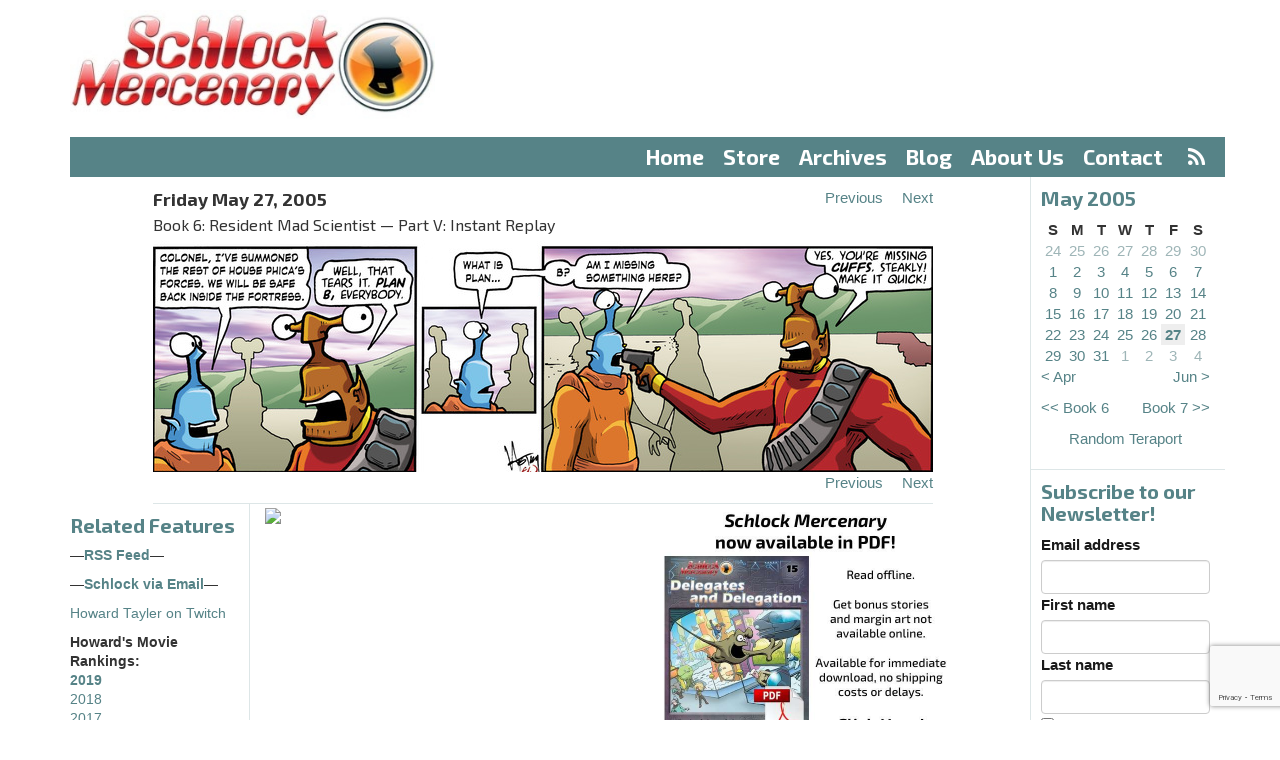

--- FILE ---
content_type: text/html;charset=utf-8
request_url: https://www.schlockmercenary.com/2005-05-27
body_size: 5626
content:
<!DOCTYPE html> <html lang="en"> <head> <title>Schlock Mercenary - Friday 27 May 2005</title> <meta name="viewport" content="width=device-width, initial-scale=1"> <link href='//fonts.googleapis.com/css?family=Exo+2:400,500,700,300' rel='stylesheet' type='text/css'> <script> let appCp = "/"; </script> <script src="/static/runtime.f28d45fa.js?k=343015a071"></script><script src="/static/js/chunk/486.db312d26.js?k=343015a071"></script><link rel="stylesheet" href="/static/486.0eeeabb3.css?k=343015a071" /><script src="/static/head.min.721bb264.js?k=343015a071"></script> <link rel="apple-touch-icon" sizes="57x57" href="/static/img/icon/apple-touch-icon-57x57.96db32e1.png"> <link rel="apple-touch-icon" sizes="60x60" href="/static/img/icon/apple-touch-icon-60x60.f3780a3c.png"> <link rel="apple-touch-icon" sizes="72x72" href="/static/img/icon/apple-touch-icon-72x72.66e45af5.png"> <link rel="apple-touch-icon" sizes="76x76" href="/static/img/icon/apple-touch-icon-76x76.0b1ddcfc.png"> <link rel="apple-touch-icon" sizes="114x114" href="/static/img/icon/apple-touch-icon-114x114.cd9954d8.png"> <link rel="apple-touch-icon" sizes="120x120" href="/static/img/icon/apple-touch-icon-120x120.697445e5.png"> <link rel="apple-touch-icon" sizes="144x144" href="/static/img/icon/apple-touch-icon-144x144.2ba3c58d.png"> <link rel="apple-touch-icon" sizes="152x152" href="/static/img/icon/apple-touch-icon-152x152.39cf9796.png"> <link rel="apple-touch-icon" sizes="180x180" href="/static/img/icon/apple-touch-icon-180x180.2535491f.png"> <link rel="icon" type="image/png" href="/static/img/icon/favicon-32x32.42978136.png" sizes="32x32"> <link rel="icon" type="image/png" href="/static/img/icon/android-chrome-192x192.650c48b0.png" sizes="192x192"> <link rel="icon" type="image/png" href="/static/img/icon/favicon-96x96.04c5e8ba.png" sizes="96x96"> <link rel="icon" type="image/png" href="/static/img/icon/favicon-16x16.2f0730e6.png" sizes="16x16"> <link rel="mask-icon" href="/static/img/icon/safari-pinned-tab.02272f6a.svg" color="#5bbad5"> <meta name="apple-mobile-web-app-title" content="Schlock"> <meta name="application-name" content="Schlock"> <meta name="msapplication-TileColor" content="#da532c"> <meta name="msapplication-TileImage" content="/static/img/icon/mstile-144x144.113268c5.png"> <meta name="theme-color" content="#ffffff"> <meta property="fb:app_id" content="595157644026541"/> <meta property="og:url" content="https://www.schlockmercenary.com/2005-05-27"/> <meta property="og:title" content="Friday 27 May 2005"/> <meta property="og:description" content="Daily strip for Friday 27 May 2005"/> <meta property="og:image" content="https://www.schlockmercenary.com/strip/1811/0/schlock20050527.jpg?v=1530096509991"/> <meta property="og:image:width" content="780"/> <meta property="og:image:height" content="232"/> <script> window.dataLayer = window.dataLayer || []; function gtag(){dataLayer.push(arguments);} gtag('consent', 'default', { 'ad_storage': 'denied', 'analytics_storage': 'denied', 'functionality_storage': 'denied', 'personalization_storage': 'denied', 'security_storage': 'denied', 'ad_user_data': 'denied', 'ad_personalization': 'denied', 'wait_for_update': 1500 }); gtag('set', 'ads_data_redaction', true); gtag('set', 'url_passthrough', true); </script> <script async type="text/javascript" src="//clickiocmp.com/t/consent_233923.js"></script> <script async type="text/javascript" src="//s.clickiocdn.com/t/233923/360_light.js"></script> <script async src="https://pagead2.googlesyndication.com/pagead/js/adsbygoogle.js?client=ca-pub-0308294173032778" crossorigin="anonymous"></script> </head> <body> <header> <div class="container"> <div class="row"> <div class="col-md-4" id="logo"> <a href="/"><img src="/static/img/logo.c9be26b2.jpg" srcset="/static/img/logo-2x.59711ea5.jpg 2x"/></a> </div> <div class="col-md-8 ad-container" id="ad-banner"> </div> <div class="col-xs-12"> <nav id="menu"> <ul> <li><a href="/">Home</a></li> <li > <a href="https://shop.schlockmercenary.com/">Store</a> </li> <li > <a href="/archives/">Archives</a> </li> <li > <a href="/blog/">Blog</a> </li> <li > <a href="/about-us/">About Us</a> </li> <li > <a href="/contact/">Contact</a> &nbsp;<a href="/rss/" class="rss"><i class="fa fa-rss" aria-hidden="true"></i></a> </li> </ul> </nav> </div> <div class="col-xs-12 visible-xs"> <nav id="menu-select"> <select class="form-control"> <option value="/">Menu</option> <option value="/" label="Home">Home</option> <option value="https://shop.schlockmercenary.com/" label="Store">Store</option> <option value="/archives/" label="Archives">Archives</option> <option value="/blog/" label="Blog">Blog</option> <option value="/about-us/" label="About Us">About Us</option> <option value="/contact/" label="Contact">Contact</option> </select> </nav> </div> </div> </div> <div class="clear"></div> </header> <div class="container"> <div class="row"> <div class="col-md-10 col-xs-12 strip-column"> <div id="strip"> <div class="strip-content"> <div class="strip-header"> <div class="strip-date"> Friday May 27, 2005 <br> <span class="strip-book">Book 6: Resident Mad Scientist &mdash; Part V: Instant Replay</span> </div> <div class="strip-navigation"> <div><a class="previous-strip" href="/2005-05-26"><span>Previous</span></a></div> <div><a class="next-strip" href="/2005-05-28"><span>Next</span></a></div> </div> <div class="clear"></div> </div> <div class="strip-images"> <div class="strip-image-wrapper" id="strip-2005-05-27"> <img src="/strip/1811/0/schlock20050527.jpg?v=1530096509991"/> </div> </div> <div class="strip-header"> <div class="strip-navigation"> <div><a class="previous-strip" href="/2005-05-26"><span>Previous</span></a></div> <div><a class="next-strip" href="/2005-05-28"><span>Next</span></a></div> </div> <div class="clear"></div> </div> <div class="border"></div> </div> <div style="height: 0px; width: 0px; opacity: 0.01;"> <img class="preload-image" width="1" height="1" src="/strip/1810/0/schlock20050526.jpg?v=1530096509990"/> <img class="preload-image" width="1" height="1" src="/strip/1812/0/schlock20050528.jpg?v=1530096509990"/> </div> <div class="clear"></div> </div> <div class="row" id="sidebar-small"></div> <div class="row offset-sidebars"> <!-- LEFT SIDEBAR --> <span id="left-sidebar-full"></span> <div class="col-md-2 col-xs-6 sidebar-left" id="left-sidebar"> <div class="sidebar related"> <h4>Related Features</h4> <ul> <li><p><strong>&mdash;<a href="http://www.schlockmercenary.com/rss/">RSS Feed</a>&mdash;</strong></p></li> <li><p><strong>&mdash;<a href="https://feedburner.google.com/fb/a/mailverify?uri=SchlockRSS&amp;amp;loc=en_US" target="_blank">Schlock via Email</a>&mdash;</strong></p></li> <li><p><a href="http://twitch.tv/howardtayler" title="Howard Tayler on Twitch">Howard Tayler on Twitch</a></p></li> <li><p><strong>Howard's Movie Rankings:</strong> <br /><strong><a href="/pages/howards-2019-movie-rankings/">2019</a></strong><br /><a href="https://www.schlockmercenary.com/pages/2018-movies/">2018</a><br /><a href="https://www.schlockmercenary.com/pages/2017-movies/">2017</a><br /><a href="https://www.schlockmercenary.com/pages/2016-movies/">2016</a></p></li> <li><p><strong><a href="http://www.ovalkwiki.com" title="Ovalkwiki">Ovalkwiki&nbsp;</a></strong>- The Official Schlock Mercenary Encyclopedia</p></li> <li><p><a href="http://howardtayler.com/">Howard Tayler's Hub</a></p></li> <li><p><strong><a href="http://www.writingexcuses.com/">Writing Excuses</a></strong> with Brandon Sanderson, Dan Wells, Mary Robinette Kowal, and Howard Tayler</p></li> <li><p><strong><a href="http://www.onecobble.com/">One Cobble at a Time</a></strong> - the official site for Sandra Tayler's writings</p></li> <li><p><strong><em><a href="/assets/img/uploads/UAHCC/UAHCC-v0.99.pdf?k=64d9cfb778">An Unofficial Anecdotal History of Challenge Coins</a></em></strong></p></li> <li><p><a href="http://howardtayler.com/upcoming-events/">Howard's Appearance Schedule</a></p></li> <li><p><a href="http://www.schlockmercenary.com/pages/community/"><em>Schlock Mercenary</em> Discussion</a></p></li> <li><p><a href="#" onclick="if(window.__lxG__consent__!==undefined){window.__lxG__consent__.showConsent();}; return false">Privacy settings</a></p></li> </ul> </div> <div class="sidebar"> <div class="support"> <a href="https://paypal.me/schlockmercenary"> <img src="/assets/sm/upload/q4/o1/6a/3o/PayPalButton-2017-12-08.jpg?k=9a82f206d9"/> </a> </div> <div class="support"> <a href="https://www.patreon.com/SchlockMercenary"> <img src="/assets/sm/upload/2z/za/w9/ik/SchlockPatreon-sm.jpg?k=dad0d62a63"/> </a> </div> </div> </div> <div class="col-md-10"> <div class="row"> <div class="col-md-6"> <div class="ad-container ad-banner"> <a target="_blank" href="https://shareasale.com/r.cfm?b=719267&amp;u=2224656&amp;m=51308&amp;urllink=&amp;afftrack="><img src="https://static.shareasale.com/image/51308/bacon.jpg" border="0" /></a> </div> </div> <div class="col-md-6"> <div class="ad-container ad-banner ad-house"> <a href="https://shop.schlockmercenary.com/collections/downloads" target="_blank"> <img src="/assets/resized/sm/upload/lp/3u/nr/yb/pdf-ad2-0-600-0-500.jpg?k=451a0b2fd3" alt="PDFs" width="300" height="250"/> </a> </div> </div> </div> <div class="col-md-12 content"> <div class="transcript"> <h3>Transcript</h3> <p><strong>PHICA</strong>: Colonel, I've summoned the rest of House Phica's forces.&nbsp; We will be safe back inside the fortress.</p> <p><strong>PRANGER</strong>: Well, that tears it.&nbsp; <strong>Plan B,</strong> everybody.</p> <p><strong>PHICA</strong>: What is plan...</p> <p><strong>PHICA</strong>: B?</p> <p>Am I missing something here?</p> <p><strong>PRANGER</strong>: Yes.&nbsp; You're missing <strong>cuffs.</strong>&nbsp; Steakly!&nbsp; Make it quick!</p> </div> </div> </div> </div> </div> <!-- RIGHT SIDEBAR --> <span id="right-sidebar-full"></span> <div class="sidebar-right col-md-2 col-xs-6" id="right-sidebar"> <div class="sidebar archive"> <h4>May 2005</h4> <table> <thead> <tr> <th>S</th> <th>M</th> <th>T</th> <th>W</th> <th>T</th> <th>F</th> <th>S</th> </tr> </thead> <tbody> <tr> <td class="out-of-month "> <a href="/2005-04-24">24</a> </td> <td class="out-of-month "> <a href="/2005-04-25">25</a> </td> <td class="out-of-month "> <a href="/2005-04-26">26</a> </td> <td class="out-of-month "> <a href="/2005-04-27">27</a> </td> <td class="out-of-month "> <a href="/2005-04-28">28</a> </td> <td class="out-of-month "> <a href="/2005-04-29">29</a> </td> <td class="out-of-month "> <a href="/2005-04-30">30</a> </td> </tr><tr> <td class=" "> <a href="/2005-05-01">1</a> </td> <td class=" "> <a href="/2005-05-02">2</a> </td> <td class=" "> <a href="/2005-05-03">3</a> </td> <td class=" "> <a href="/2005-05-04">4</a> </td> <td class=" "> <a href="/2005-05-05">5</a> </td> <td class=" "> <a href="/2005-05-06">6</a> </td> <td class=" "> <a href="/2005-05-07">7</a> </td> </tr><tr> <td class=" "> <a href="/2005-05-08">8</a> </td> <td class=" "> <a href="/2005-05-09">9</a> </td> <td class=" "> <a href="/2005-05-10">10</a> </td> <td class=" "> <a href="/2005-05-11">11</a> </td> <td class=" "> <a href="/2005-05-12">12</a> </td> <td class=" "> <a href="/2005-05-13">13</a> </td> <td class=" "> <a href="/2005-05-14">14</a> </td> </tr><tr> <td class=" "> <a href="/2005-05-15">15</a> </td> <td class=" "> <a href="/2005-05-16">16</a> </td> <td class=" "> <a href="/2005-05-17">17</a> </td> <td class=" "> <a href="/2005-05-18">18</a> </td> <td class=" "> <a href="/2005-05-19">19</a> </td> <td class=" "> <a href="/2005-05-20">20</a> </td> <td class=" "> <a href="/2005-05-21">21</a> </td> </tr><tr> <td class=" "> <a href="/2005-05-22">22</a> </td> <td class=" "> <a href="/2005-05-23">23</a> </td> <td class=" "> <a href="/2005-05-24">24</a> </td> <td class=" "> <a href="/2005-05-25">25</a> </td> <td class=" "> <a href="/2005-05-26">26</a> </td> <td class=" current-strip"> <a href="/2005-05-27">27</a> </td> <td class=" "> <a href="/2005-05-28">28</a> </td> </tr><tr> <td class=" "> <a href="/2005-05-29">29</a> </td> <td class=" "> <a href="/2005-05-30">30</a> </td> <td class=" "> <a href="/2005-05-31">31</a> </td> <td class="out-of-month "> <a href="/2005-06-01">1</a> </td> <td class="out-of-month "> <a href="/2005-06-02">2</a> </td> <td class="out-of-month "> <a href="/2005-06-03">3</a> </td> <td class="out-of-month "> <a href="/2005-06-04">4</a> </td> </tr> <tr> <td class="previous-month" colspan="3"> <a href="/2005-04-01">&lt; Apr</a> </td> <td>&nbsp;</td> <td class="next-month" colspan="3"> <a href="/2005-06-01">Jun &gt;</a> </td> </tr> </tbody> </table> <div class="book-navigation"> <div class="previous-book"> <a href="/2004-09-12">&lt;&lt;&nbsp;Book 6</a> </div> <div class="next-book"> <a href="/2005-07-24">Book 7&nbsp;&gt;&gt;</a> </div> </div> <div class="clear"></div> <div class="teraport"> <a href="/random/">Random Teraport</a> </div> </div> <div class="sidebar"> <div class="emailoctopus-form-wrapper emailoctopus-form-default null" style="font-family: Arial, Helvetica Neue, Helvetica, sans-serif; color: rgb(26, 26, 26);" > <h4 class="emailoctopus-heading"> Subscribe to our Newsletter! </h4> <p class="emailoctopus-success-message"> </p> <p class="emailoctopus-error-message"> </p> <form action="https://emailoctopus.com/lists/944e8c8e-fdb0-11ea-a3d0-06b4694bee2a/members/embedded/1.3s/add" method="post" data-message-success="Thanks for subscribing!" data-message-missing-email-address="Your email address is required." data-message-invalid-email-address="Your email address looks incorrect, please try again." data-message-bot-submission-error="This doesn't look like a human submission." data-message-consent-required="Please check the checkbox to indicate your consent." data-message-invalid-parameters-error="This form has missing or invalid fields." data-message-unknown-error="Sorry, an unknown error has occurred. Please try again later." class="emailoctopus-form" data-sitekey="6LdYsmsUAAAAAPXVTt-ovRsPIJ_IVhvYBBhGvRV6" > <div class="emailoctopus-form-row"> <label for="field_0"> Email address </label> <input id="field_0" name="field_0" type="email" placeholder required="required" class="form-control" > </div> <div class="emailoctopus-form-row"> <label for="field_1"> First name </label> <input id="field_1" name="field_1" type="text" placeholder class="form-control" > </div> <div class="emailoctopus-form-row"> <label for="field_2"> Last name </label> <input id="field_2" name="field_2" type="text" placeholder class="form-control" > </div> <div class="emailoctopus-form-row-consent"> <label for="consent" style="font-weight: normal;"> <input type="checkbox" id="consent" name="consent" > I consent to receiving your newsletter and special offers via email. </label> </div> <div aria-hidden="true" class="emailoctopus-form-row-hp" style="display: none;" > <input type="text" name="hpc4b27b6e-eb38-11e9-be00-06b4694bee2a" tabindex="-1" autocomplete="nope" class="form-control" > </div> <div class="emailoctopus-form-row-subscribe"> <input type="hidden" name="successRedirectUrl" > <button type="submit" class="btn btn-primary" > Subscribe </button> </div> </form> </div> <script src="https://emailoctopus.com/bundles/emailoctopuslist/js/1.6/form-recaptcha.js"> </script> <script src="https://emailoctopus.com/bundles/emailoctopuslist/js/1.6/form-embed.js"> </script> </div> <div class="sidebar search"> <h4>Search</h4> <form method="get" action="/search/submit/"><input type="hidden" name="__csrf" value="wtToch4Ge91oAMQT" /> <input type="text" name="q" class="form-control" value="" /> <input type="submit" value="Go"/> </form> </div> <div id="userSidebar" class="sidebar emphasised"> <template v-if="user.loggedIn"> <h4>Logged In</h4> <p> <a href="/user/">Profile</a> &bull; <a href="/user/logout.do">Logout</a> </p> <template v-if="!user.subscribed"> <p>Supporters subscribed at $2.50 or more can access new archive browsing options! Subscribe via Patreon in your <a href="/user/">profile</a>.</p> </template> <template v-else-if="user.hideAds"> <p>Change your archive browsing preferences in your profile.</p> </template> <template v-else> <p>Supporters subscribed at $2.50 or more can browse without ads and access new archive browsing options!</p> </template> </template> <template v-else> <h4>Login</h4> <form method="post" action="/user/login.do"> <input type="hidden" name="__csrf" v-model="csrf"/> <input type="hidden" name="next" value="/strip/1811/" /> <div class="form-group"> <input type="text" name="username" id="form-username" class="form-control form-control-lrg" size="20" placeholder="Email Address" value="" /> </div> <div class="form-group"> <input type="password" name="password" class="form-control form-control-lrg" id="form-password" size="20" placeholder="Password" /> </div> <div class="checkbox"> <label> <input type="checkbox" name="remember" value="true" /> Remember me </label> </div> <div class="form-group"> <button type="submit" class="btn btn-primary">Sign In</button> </div> <p> <a href="/user/register">Register</a><br/> <a href="/user/forgotten">Forgotten password</a> </p> <p>Register and link your Patreon account. Patrons supporting at $2.50 or more can access new archive browsing options!</p> </form> </template> </div> <div class="sidebar ad-container ad-tower"> </div> </div> <div class="clear"></div> </div> <div class="clear"></div> </div> <footer> <div class="container"> <div class="row"> <div class="col-md-12"> <p> All content copyright ©2000-2026&nbsp;Tayler&nbsp;Corporation &ldquo;Plotting&nbsp;to take over the world since&nbsp;1998.&rdquo; &mdash; All&nbsp;Rights&nbsp;Reserved &mdash; <a href="/pages/privacy-policy-and-terms-of-use/">Privacy&nbsp;Policy</a> &mdash; Website&nbsp;by&nbsp;<a href="http://www.plus14.com/">Plus&nbsp;14&nbsp;Ltd</a> </p> </div> </div> </div> </footer> </body> <script>var cp = "/";</script> <script src="/static/js/chunk/205.1e8e0756.js?k=343015a071"></script><script src="/static/foot.min.eb86e242.js?k=343015a071"></script> <script async> (function(i,s,o,g,r,a,m){i['GoogleAnalyticsObject']=r;i[r]=i[r]||function(){ (i[r].q=i[r].q||[]).push(arguments)},i[r].l=1*new Date();a=s.createElement(o), m=s.getElementsByTagName(o)[0];a.async=1;a.src=g;m.parentNode.insertBefore(a,m) })(window,document,'script','//www.google-analytics.com/analytics.js','ga'); ga('create', 'UA-64001656-2', 'auto'); ga('send', 'pageview', { 'dimension1': 'Not Logged In' }); </script> </html>

--- FILE ---
content_type: text/html; charset=utf-8
request_url: https://www.google.com/recaptcha/api2/anchor?ar=1&k=6LdYsmsUAAAAAPXVTt-ovRsPIJ_IVhvYBBhGvRV6&co=aHR0cHM6Ly93d3cuc2NobG9ja21lcmNlbmFyeS5jb206NDQz&hl=en&type=image&v=PoyoqOPhxBO7pBk68S4YbpHZ&theme=light&size=invisible&anchor-ms=20000&execute-ms=30000&cb=dqva2m2tk5sx
body_size: 49387
content:
<!DOCTYPE HTML><html dir="ltr" lang="en"><head><meta http-equiv="Content-Type" content="text/html; charset=UTF-8">
<meta http-equiv="X-UA-Compatible" content="IE=edge">
<title>reCAPTCHA</title>
<style type="text/css">
/* cyrillic-ext */
@font-face {
  font-family: 'Roboto';
  font-style: normal;
  font-weight: 400;
  font-stretch: 100%;
  src: url(//fonts.gstatic.com/s/roboto/v48/KFO7CnqEu92Fr1ME7kSn66aGLdTylUAMa3GUBHMdazTgWw.woff2) format('woff2');
  unicode-range: U+0460-052F, U+1C80-1C8A, U+20B4, U+2DE0-2DFF, U+A640-A69F, U+FE2E-FE2F;
}
/* cyrillic */
@font-face {
  font-family: 'Roboto';
  font-style: normal;
  font-weight: 400;
  font-stretch: 100%;
  src: url(//fonts.gstatic.com/s/roboto/v48/KFO7CnqEu92Fr1ME7kSn66aGLdTylUAMa3iUBHMdazTgWw.woff2) format('woff2');
  unicode-range: U+0301, U+0400-045F, U+0490-0491, U+04B0-04B1, U+2116;
}
/* greek-ext */
@font-face {
  font-family: 'Roboto';
  font-style: normal;
  font-weight: 400;
  font-stretch: 100%;
  src: url(//fonts.gstatic.com/s/roboto/v48/KFO7CnqEu92Fr1ME7kSn66aGLdTylUAMa3CUBHMdazTgWw.woff2) format('woff2');
  unicode-range: U+1F00-1FFF;
}
/* greek */
@font-face {
  font-family: 'Roboto';
  font-style: normal;
  font-weight: 400;
  font-stretch: 100%;
  src: url(//fonts.gstatic.com/s/roboto/v48/KFO7CnqEu92Fr1ME7kSn66aGLdTylUAMa3-UBHMdazTgWw.woff2) format('woff2');
  unicode-range: U+0370-0377, U+037A-037F, U+0384-038A, U+038C, U+038E-03A1, U+03A3-03FF;
}
/* math */
@font-face {
  font-family: 'Roboto';
  font-style: normal;
  font-weight: 400;
  font-stretch: 100%;
  src: url(//fonts.gstatic.com/s/roboto/v48/KFO7CnqEu92Fr1ME7kSn66aGLdTylUAMawCUBHMdazTgWw.woff2) format('woff2');
  unicode-range: U+0302-0303, U+0305, U+0307-0308, U+0310, U+0312, U+0315, U+031A, U+0326-0327, U+032C, U+032F-0330, U+0332-0333, U+0338, U+033A, U+0346, U+034D, U+0391-03A1, U+03A3-03A9, U+03B1-03C9, U+03D1, U+03D5-03D6, U+03F0-03F1, U+03F4-03F5, U+2016-2017, U+2034-2038, U+203C, U+2040, U+2043, U+2047, U+2050, U+2057, U+205F, U+2070-2071, U+2074-208E, U+2090-209C, U+20D0-20DC, U+20E1, U+20E5-20EF, U+2100-2112, U+2114-2115, U+2117-2121, U+2123-214F, U+2190, U+2192, U+2194-21AE, U+21B0-21E5, U+21F1-21F2, U+21F4-2211, U+2213-2214, U+2216-22FF, U+2308-230B, U+2310, U+2319, U+231C-2321, U+2336-237A, U+237C, U+2395, U+239B-23B7, U+23D0, U+23DC-23E1, U+2474-2475, U+25AF, U+25B3, U+25B7, U+25BD, U+25C1, U+25CA, U+25CC, U+25FB, U+266D-266F, U+27C0-27FF, U+2900-2AFF, U+2B0E-2B11, U+2B30-2B4C, U+2BFE, U+3030, U+FF5B, U+FF5D, U+1D400-1D7FF, U+1EE00-1EEFF;
}
/* symbols */
@font-face {
  font-family: 'Roboto';
  font-style: normal;
  font-weight: 400;
  font-stretch: 100%;
  src: url(//fonts.gstatic.com/s/roboto/v48/KFO7CnqEu92Fr1ME7kSn66aGLdTylUAMaxKUBHMdazTgWw.woff2) format('woff2');
  unicode-range: U+0001-000C, U+000E-001F, U+007F-009F, U+20DD-20E0, U+20E2-20E4, U+2150-218F, U+2190, U+2192, U+2194-2199, U+21AF, U+21E6-21F0, U+21F3, U+2218-2219, U+2299, U+22C4-22C6, U+2300-243F, U+2440-244A, U+2460-24FF, U+25A0-27BF, U+2800-28FF, U+2921-2922, U+2981, U+29BF, U+29EB, U+2B00-2BFF, U+4DC0-4DFF, U+FFF9-FFFB, U+10140-1018E, U+10190-1019C, U+101A0, U+101D0-101FD, U+102E0-102FB, U+10E60-10E7E, U+1D2C0-1D2D3, U+1D2E0-1D37F, U+1F000-1F0FF, U+1F100-1F1AD, U+1F1E6-1F1FF, U+1F30D-1F30F, U+1F315, U+1F31C, U+1F31E, U+1F320-1F32C, U+1F336, U+1F378, U+1F37D, U+1F382, U+1F393-1F39F, U+1F3A7-1F3A8, U+1F3AC-1F3AF, U+1F3C2, U+1F3C4-1F3C6, U+1F3CA-1F3CE, U+1F3D4-1F3E0, U+1F3ED, U+1F3F1-1F3F3, U+1F3F5-1F3F7, U+1F408, U+1F415, U+1F41F, U+1F426, U+1F43F, U+1F441-1F442, U+1F444, U+1F446-1F449, U+1F44C-1F44E, U+1F453, U+1F46A, U+1F47D, U+1F4A3, U+1F4B0, U+1F4B3, U+1F4B9, U+1F4BB, U+1F4BF, U+1F4C8-1F4CB, U+1F4D6, U+1F4DA, U+1F4DF, U+1F4E3-1F4E6, U+1F4EA-1F4ED, U+1F4F7, U+1F4F9-1F4FB, U+1F4FD-1F4FE, U+1F503, U+1F507-1F50B, U+1F50D, U+1F512-1F513, U+1F53E-1F54A, U+1F54F-1F5FA, U+1F610, U+1F650-1F67F, U+1F687, U+1F68D, U+1F691, U+1F694, U+1F698, U+1F6AD, U+1F6B2, U+1F6B9-1F6BA, U+1F6BC, U+1F6C6-1F6CF, U+1F6D3-1F6D7, U+1F6E0-1F6EA, U+1F6F0-1F6F3, U+1F6F7-1F6FC, U+1F700-1F7FF, U+1F800-1F80B, U+1F810-1F847, U+1F850-1F859, U+1F860-1F887, U+1F890-1F8AD, U+1F8B0-1F8BB, U+1F8C0-1F8C1, U+1F900-1F90B, U+1F93B, U+1F946, U+1F984, U+1F996, U+1F9E9, U+1FA00-1FA6F, U+1FA70-1FA7C, U+1FA80-1FA89, U+1FA8F-1FAC6, U+1FACE-1FADC, U+1FADF-1FAE9, U+1FAF0-1FAF8, U+1FB00-1FBFF;
}
/* vietnamese */
@font-face {
  font-family: 'Roboto';
  font-style: normal;
  font-weight: 400;
  font-stretch: 100%;
  src: url(//fonts.gstatic.com/s/roboto/v48/KFO7CnqEu92Fr1ME7kSn66aGLdTylUAMa3OUBHMdazTgWw.woff2) format('woff2');
  unicode-range: U+0102-0103, U+0110-0111, U+0128-0129, U+0168-0169, U+01A0-01A1, U+01AF-01B0, U+0300-0301, U+0303-0304, U+0308-0309, U+0323, U+0329, U+1EA0-1EF9, U+20AB;
}
/* latin-ext */
@font-face {
  font-family: 'Roboto';
  font-style: normal;
  font-weight: 400;
  font-stretch: 100%;
  src: url(//fonts.gstatic.com/s/roboto/v48/KFO7CnqEu92Fr1ME7kSn66aGLdTylUAMa3KUBHMdazTgWw.woff2) format('woff2');
  unicode-range: U+0100-02BA, U+02BD-02C5, U+02C7-02CC, U+02CE-02D7, U+02DD-02FF, U+0304, U+0308, U+0329, U+1D00-1DBF, U+1E00-1E9F, U+1EF2-1EFF, U+2020, U+20A0-20AB, U+20AD-20C0, U+2113, U+2C60-2C7F, U+A720-A7FF;
}
/* latin */
@font-face {
  font-family: 'Roboto';
  font-style: normal;
  font-weight: 400;
  font-stretch: 100%;
  src: url(//fonts.gstatic.com/s/roboto/v48/KFO7CnqEu92Fr1ME7kSn66aGLdTylUAMa3yUBHMdazQ.woff2) format('woff2');
  unicode-range: U+0000-00FF, U+0131, U+0152-0153, U+02BB-02BC, U+02C6, U+02DA, U+02DC, U+0304, U+0308, U+0329, U+2000-206F, U+20AC, U+2122, U+2191, U+2193, U+2212, U+2215, U+FEFF, U+FFFD;
}
/* cyrillic-ext */
@font-face {
  font-family: 'Roboto';
  font-style: normal;
  font-weight: 500;
  font-stretch: 100%;
  src: url(//fonts.gstatic.com/s/roboto/v48/KFO7CnqEu92Fr1ME7kSn66aGLdTylUAMa3GUBHMdazTgWw.woff2) format('woff2');
  unicode-range: U+0460-052F, U+1C80-1C8A, U+20B4, U+2DE0-2DFF, U+A640-A69F, U+FE2E-FE2F;
}
/* cyrillic */
@font-face {
  font-family: 'Roboto';
  font-style: normal;
  font-weight: 500;
  font-stretch: 100%;
  src: url(//fonts.gstatic.com/s/roboto/v48/KFO7CnqEu92Fr1ME7kSn66aGLdTylUAMa3iUBHMdazTgWw.woff2) format('woff2');
  unicode-range: U+0301, U+0400-045F, U+0490-0491, U+04B0-04B1, U+2116;
}
/* greek-ext */
@font-face {
  font-family: 'Roboto';
  font-style: normal;
  font-weight: 500;
  font-stretch: 100%;
  src: url(//fonts.gstatic.com/s/roboto/v48/KFO7CnqEu92Fr1ME7kSn66aGLdTylUAMa3CUBHMdazTgWw.woff2) format('woff2');
  unicode-range: U+1F00-1FFF;
}
/* greek */
@font-face {
  font-family: 'Roboto';
  font-style: normal;
  font-weight: 500;
  font-stretch: 100%;
  src: url(//fonts.gstatic.com/s/roboto/v48/KFO7CnqEu92Fr1ME7kSn66aGLdTylUAMa3-UBHMdazTgWw.woff2) format('woff2');
  unicode-range: U+0370-0377, U+037A-037F, U+0384-038A, U+038C, U+038E-03A1, U+03A3-03FF;
}
/* math */
@font-face {
  font-family: 'Roboto';
  font-style: normal;
  font-weight: 500;
  font-stretch: 100%;
  src: url(//fonts.gstatic.com/s/roboto/v48/KFO7CnqEu92Fr1ME7kSn66aGLdTylUAMawCUBHMdazTgWw.woff2) format('woff2');
  unicode-range: U+0302-0303, U+0305, U+0307-0308, U+0310, U+0312, U+0315, U+031A, U+0326-0327, U+032C, U+032F-0330, U+0332-0333, U+0338, U+033A, U+0346, U+034D, U+0391-03A1, U+03A3-03A9, U+03B1-03C9, U+03D1, U+03D5-03D6, U+03F0-03F1, U+03F4-03F5, U+2016-2017, U+2034-2038, U+203C, U+2040, U+2043, U+2047, U+2050, U+2057, U+205F, U+2070-2071, U+2074-208E, U+2090-209C, U+20D0-20DC, U+20E1, U+20E5-20EF, U+2100-2112, U+2114-2115, U+2117-2121, U+2123-214F, U+2190, U+2192, U+2194-21AE, U+21B0-21E5, U+21F1-21F2, U+21F4-2211, U+2213-2214, U+2216-22FF, U+2308-230B, U+2310, U+2319, U+231C-2321, U+2336-237A, U+237C, U+2395, U+239B-23B7, U+23D0, U+23DC-23E1, U+2474-2475, U+25AF, U+25B3, U+25B7, U+25BD, U+25C1, U+25CA, U+25CC, U+25FB, U+266D-266F, U+27C0-27FF, U+2900-2AFF, U+2B0E-2B11, U+2B30-2B4C, U+2BFE, U+3030, U+FF5B, U+FF5D, U+1D400-1D7FF, U+1EE00-1EEFF;
}
/* symbols */
@font-face {
  font-family: 'Roboto';
  font-style: normal;
  font-weight: 500;
  font-stretch: 100%;
  src: url(//fonts.gstatic.com/s/roboto/v48/KFO7CnqEu92Fr1ME7kSn66aGLdTylUAMaxKUBHMdazTgWw.woff2) format('woff2');
  unicode-range: U+0001-000C, U+000E-001F, U+007F-009F, U+20DD-20E0, U+20E2-20E4, U+2150-218F, U+2190, U+2192, U+2194-2199, U+21AF, U+21E6-21F0, U+21F3, U+2218-2219, U+2299, U+22C4-22C6, U+2300-243F, U+2440-244A, U+2460-24FF, U+25A0-27BF, U+2800-28FF, U+2921-2922, U+2981, U+29BF, U+29EB, U+2B00-2BFF, U+4DC0-4DFF, U+FFF9-FFFB, U+10140-1018E, U+10190-1019C, U+101A0, U+101D0-101FD, U+102E0-102FB, U+10E60-10E7E, U+1D2C0-1D2D3, U+1D2E0-1D37F, U+1F000-1F0FF, U+1F100-1F1AD, U+1F1E6-1F1FF, U+1F30D-1F30F, U+1F315, U+1F31C, U+1F31E, U+1F320-1F32C, U+1F336, U+1F378, U+1F37D, U+1F382, U+1F393-1F39F, U+1F3A7-1F3A8, U+1F3AC-1F3AF, U+1F3C2, U+1F3C4-1F3C6, U+1F3CA-1F3CE, U+1F3D4-1F3E0, U+1F3ED, U+1F3F1-1F3F3, U+1F3F5-1F3F7, U+1F408, U+1F415, U+1F41F, U+1F426, U+1F43F, U+1F441-1F442, U+1F444, U+1F446-1F449, U+1F44C-1F44E, U+1F453, U+1F46A, U+1F47D, U+1F4A3, U+1F4B0, U+1F4B3, U+1F4B9, U+1F4BB, U+1F4BF, U+1F4C8-1F4CB, U+1F4D6, U+1F4DA, U+1F4DF, U+1F4E3-1F4E6, U+1F4EA-1F4ED, U+1F4F7, U+1F4F9-1F4FB, U+1F4FD-1F4FE, U+1F503, U+1F507-1F50B, U+1F50D, U+1F512-1F513, U+1F53E-1F54A, U+1F54F-1F5FA, U+1F610, U+1F650-1F67F, U+1F687, U+1F68D, U+1F691, U+1F694, U+1F698, U+1F6AD, U+1F6B2, U+1F6B9-1F6BA, U+1F6BC, U+1F6C6-1F6CF, U+1F6D3-1F6D7, U+1F6E0-1F6EA, U+1F6F0-1F6F3, U+1F6F7-1F6FC, U+1F700-1F7FF, U+1F800-1F80B, U+1F810-1F847, U+1F850-1F859, U+1F860-1F887, U+1F890-1F8AD, U+1F8B0-1F8BB, U+1F8C0-1F8C1, U+1F900-1F90B, U+1F93B, U+1F946, U+1F984, U+1F996, U+1F9E9, U+1FA00-1FA6F, U+1FA70-1FA7C, U+1FA80-1FA89, U+1FA8F-1FAC6, U+1FACE-1FADC, U+1FADF-1FAE9, U+1FAF0-1FAF8, U+1FB00-1FBFF;
}
/* vietnamese */
@font-face {
  font-family: 'Roboto';
  font-style: normal;
  font-weight: 500;
  font-stretch: 100%;
  src: url(//fonts.gstatic.com/s/roboto/v48/KFO7CnqEu92Fr1ME7kSn66aGLdTylUAMa3OUBHMdazTgWw.woff2) format('woff2');
  unicode-range: U+0102-0103, U+0110-0111, U+0128-0129, U+0168-0169, U+01A0-01A1, U+01AF-01B0, U+0300-0301, U+0303-0304, U+0308-0309, U+0323, U+0329, U+1EA0-1EF9, U+20AB;
}
/* latin-ext */
@font-face {
  font-family: 'Roboto';
  font-style: normal;
  font-weight: 500;
  font-stretch: 100%;
  src: url(//fonts.gstatic.com/s/roboto/v48/KFO7CnqEu92Fr1ME7kSn66aGLdTylUAMa3KUBHMdazTgWw.woff2) format('woff2');
  unicode-range: U+0100-02BA, U+02BD-02C5, U+02C7-02CC, U+02CE-02D7, U+02DD-02FF, U+0304, U+0308, U+0329, U+1D00-1DBF, U+1E00-1E9F, U+1EF2-1EFF, U+2020, U+20A0-20AB, U+20AD-20C0, U+2113, U+2C60-2C7F, U+A720-A7FF;
}
/* latin */
@font-face {
  font-family: 'Roboto';
  font-style: normal;
  font-weight: 500;
  font-stretch: 100%;
  src: url(//fonts.gstatic.com/s/roboto/v48/KFO7CnqEu92Fr1ME7kSn66aGLdTylUAMa3yUBHMdazQ.woff2) format('woff2');
  unicode-range: U+0000-00FF, U+0131, U+0152-0153, U+02BB-02BC, U+02C6, U+02DA, U+02DC, U+0304, U+0308, U+0329, U+2000-206F, U+20AC, U+2122, U+2191, U+2193, U+2212, U+2215, U+FEFF, U+FFFD;
}
/* cyrillic-ext */
@font-face {
  font-family: 'Roboto';
  font-style: normal;
  font-weight: 900;
  font-stretch: 100%;
  src: url(//fonts.gstatic.com/s/roboto/v48/KFO7CnqEu92Fr1ME7kSn66aGLdTylUAMa3GUBHMdazTgWw.woff2) format('woff2');
  unicode-range: U+0460-052F, U+1C80-1C8A, U+20B4, U+2DE0-2DFF, U+A640-A69F, U+FE2E-FE2F;
}
/* cyrillic */
@font-face {
  font-family: 'Roboto';
  font-style: normal;
  font-weight: 900;
  font-stretch: 100%;
  src: url(//fonts.gstatic.com/s/roboto/v48/KFO7CnqEu92Fr1ME7kSn66aGLdTylUAMa3iUBHMdazTgWw.woff2) format('woff2');
  unicode-range: U+0301, U+0400-045F, U+0490-0491, U+04B0-04B1, U+2116;
}
/* greek-ext */
@font-face {
  font-family: 'Roboto';
  font-style: normal;
  font-weight: 900;
  font-stretch: 100%;
  src: url(//fonts.gstatic.com/s/roboto/v48/KFO7CnqEu92Fr1ME7kSn66aGLdTylUAMa3CUBHMdazTgWw.woff2) format('woff2');
  unicode-range: U+1F00-1FFF;
}
/* greek */
@font-face {
  font-family: 'Roboto';
  font-style: normal;
  font-weight: 900;
  font-stretch: 100%;
  src: url(//fonts.gstatic.com/s/roboto/v48/KFO7CnqEu92Fr1ME7kSn66aGLdTylUAMa3-UBHMdazTgWw.woff2) format('woff2');
  unicode-range: U+0370-0377, U+037A-037F, U+0384-038A, U+038C, U+038E-03A1, U+03A3-03FF;
}
/* math */
@font-face {
  font-family: 'Roboto';
  font-style: normal;
  font-weight: 900;
  font-stretch: 100%;
  src: url(//fonts.gstatic.com/s/roboto/v48/KFO7CnqEu92Fr1ME7kSn66aGLdTylUAMawCUBHMdazTgWw.woff2) format('woff2');
  unicode-range: U+0302-0303, U+0305, U+0307-0308, U+0310, U+0312, U+0315, U+031A, U+0326-0327, U+032C, U+032F-0330, U+0332-0333, U+0338, U+033A, U+0346, U+034D, U+0391-03A1, U+03A3-03A9, U+03B1-03C9, U+03D1, U+03D5-03D6, U+03F0-03F1, U+03F4-03F5, U+2016-2017, U+2034-2038, U+203C, U+2040, U+2043, U+2047, U+2050, U+2057, U+205F, U+2070-2071, U+2074-208E, U+2090-209C, U+20D0-20DC, U+20E1, U+20E5-20EF, U+2100-2112, U+2114-2115, U+2117-2121, U+2123-214F, U+2190, U+2192, U+2194-21AE, U+21B0-21E5, U+21F1-21F2, U+21F4-2211, U+2213-2214, U+2216-22FF, U+2308-230B, U+2310, U+2319, U+231C-2321, U+2336-237A, U+237C, U+2395, U+239B-23B7, U+23D0, U+23DC-23E1, U+2474-2475, U+25AF, U+25B3, U+25B7, U+25BD, U+25C1, U+25CA, U+25CC, U+25FB, U+266D-266F, U+27C0-27FF, U+2900-2AFF, U+2B0E-2B11, U+2B30-2B4C, U+2BFE, U+3030, U+FF5B, U+FF5D, U+1D400-1D7FF, U+1EE00-1EEFF;
}
/* symbols */
@font-face {
  font-family: 'Roboto';
  font-style: normal;
  font-weight: 900;
  font-stretch: 100%;
  src: url(//fonts.gstatic.com/s/roboto/v48/KFO7CnqEu92Fr1ME7kSn66aGLdTylUAMaxKUBHMdazTgWw.woff2) format('woff2');
  unicode-range: U+0001-000C, U+000E-001F, U+007F-009F, U+20DD-20E0, U+20E2-20E4, U+2150-218F, U+2190, U+2192, U+2194-2199, U+21AF, U+21E6-21F0, U+21F3, U+2218-2219, U+2299, U+22C4-22C6, U+2300-243F, U+2440-244A, U+2460-24FF, U+25A0-27BF, U+2800-28FF, U+2921-2922, U+2981, U+29BF, U+29EB, U+2B00-2BFF, U+4DC0-4DFF, U+FFF9-FFFB, U+10140-1018E, U+10190-1019C, U+101A0, U+101D0-101FD, U+102E0-102FB, U+10E60-10E7E, U+1D2C0-1D2D3, U+1D2E0-1D37F, U+1F000-1F0FF, U+1F100-1F1AD, U+1F1E6-1F1FF, U+1F30D-1F30F, U+1F315, U+1F31C, U+1F31E, U+1F320-1F32C, U+1F336, U+1F378, U+1F37D, U+1F382, U+1F393-1F39F, U+1F3A7-1F3A8, U+1F3AC-1F3AF, U+1F3C2, U+1F3C4-1F3C6, U+1F3CA-1F3CE, U+1F3D4-1F3E0, U+1F3ED, U+1F3F1-1F3F3, U+1F3F5-1F3F7, U+1F408, U+1F415, U+1F41F, U+1F426, U+1F43F, U+1F441-1F442, U+1F444, U+1F446-1F449, U+1F44C-1F44E, U+1F453, U+1F46A, U+1F47D, U+1F4A3, U+1F4B0, U+1F4B3, U+1F4B9, U+1F4BB, U+1F4BF, U+1F4C8-1F4CB, U+1F4D6, U+1F4DA, U+1F4DF, U+1F4E3-1F4E6, U+1F4EA-1F4ED, U+1F4F7, U+1F4F9-1F4FB, U+1F4FD-1F4FE, U+1F503, U+1F507-1F50B, U+1F50D, U+1F512-1F513, U+1F53E-1F54A, U+1F54F-1F5FA, U+1F610, U+1F650-1F67F, U+1F687, U+1F68D, U+1F691, U+1F694, U+1F698, U+1F6AD, U+1F6B2, U+1F6B9-1F6BA, U+1F6BC, U+1F6C6-1F6CF, U+1F6D3-1F6D7, U+1F6E0-1F6EA, U+1F6F0-1F6F3, U+1F6F7-1F6FC, U+1F700-1F7FF, U+1F800-1F80B, U+1F810-1F847, U+1F850-1F859, U+1F860-1F887, U+1F890-1F8AD, U+1F8B0-1F8BB, U+1F8C0-1F8C1, U+1F900-1F90B, U+1F93B, U+1F946, U+1F984, U+1F996, U+1F9E9, U+1FA00-1FA6F, U+1FA70-1FA7C, U+1FA80-1FA89, U+1FA8F-1FAC6, U+1FACE-1FADC, U+1FADF-1FAE9, U+1FAF0-1FAF8, U+1FB00-1FBFF;
}
/* vietnamese */
@font-face {
  font-family: 'Roboto';
  font-style: normal;
  font-weight: 900;
  font-stretch: 100%;
  src: url(//fonts.gstatic.com/s/roboto/v48/KFO7CnqEu92Fr1ME7kSn66aGLdTylUAMa3OUBHMdazTgWw.woff2) format('woff2');
  unicode-range: U+0102-0103, U+0110-0111, U+0128-0129, U+0168-0169, U+01A0-01A1, U+01AF-01B0, U+0300-0301, U+0303-0304, U+0308-0309, U+0323, U+0329, U+1EA0-1EF9, U+20AB;
}
/* latin-ext */
@font-face {
  font-family: 'Roboto';
  font-style: normal;
  font-weight: 900;
  font-stretch: 100%;
  src: url(//fonts.gstatic.com/s/roboto/v48/KFO7CnqEu92Fr1ME7kSn66aGLdTylUAMa3KUBHMdazTgWw.woff2) format('woff2');
  unicode-range: U+0100-02BA, U+02BD-02C5, U+02C7-02CC, U+02CE-02D7, U+02DD-02FF, U+0304, U+0308, U+0329, U+1D00-1DBF, U+1E00-1E9F, U+1EF2-1EFF, U+2020, U+20A0-20AB, U+20AD-20C0, U+2113, U+2C60-2C7F, U+A720-A7FF;
}
/* latin */
@font-face {
  font-family: 'Roboto';
  font-style: normal;
  font-weight: 900;
  font-stretch: 100%;
  src: url(//fonts.gstatic.com/s/roboto/v48/KFO7CnqEu92Fr1ME7kSn66aGLdTylUAMa3yUBHMdazQ.woff2) format('woff2');
  unicode-range: U+0000-00FF, U+0131, U+0152-0153, U+02BB-02BC, U+02C6, U+02DA, U+02DC, U+0304, U+0308, U+0329, U+2000-206F, U+20AC, U+2122, U+2191, U+2193, U+2212, U+2215, U+FEFF, U+FFFD;
}

</style>
<link rel="stylesheet" type="text/css" href="https://www.gstatic.com/recaptcha/releases/PoyoqOPhxBO7pBk68S4YbpHZ/styles__ltr.css">
<script nonce="iDtx8ZQ2xbPfZp54IcLlaA" type="text/javascript">window['__recaptcha_api'] = 'https://www.google.com/recaptcha/api2/';</script>
<script type="text/javascript" src="https://www.gstatic.com/recaptcha/releases/PoyoqOPhxBO7pBk68S4YbpHZ/recaptcha__en.js" nonce="iDtx8ZQ2xbPfZp54IcLlaA">
      
    </script></head>
<body><div id="rc-anchor-alert" class="rc-anchor-alert"></div>
<input type="hidden" id="recaptcha-token" value="[base64]">
<script type="text/javascript" nonce="iDtx8ZQ2xbPfZp54IcLlaA">
      recaptcha.anchor.Main.init("[\x22ainput\x22,[\x22bgdata\x22,\x22\x22,\[base64]/[base64]/[base64]/[base64]/[base64]/[base64]/[base64]/[base64]/[base64]/[base64]\\u003d\x22,\[base64]\\u003d\\u003d\x22,\x22w43Cky5PwoHDqSfCmMKnasKQw5vClwtcw45YHMOYw4VxA1XCqXhXc8OGwqvDjMOMw5zCpThqwqgBJTXDqQPCnnTDlsOychs9w47DqMOkw6/Dn8KbwovCgcOIKwzCrMKCw6XDqnYpwqvClXHDocOWZcKXwrTCpsK0dwrDoV3CqcKMDsKowqzCgnRmw7LChsOSw717IcKZAU/CjsK6cVN6w6rCihZ3fcOUwpFncMKqw7ZxwocJw4Yiwpo5esKSw5/CnMKfwrnDjMK7IGfDhHjDnWnCpQtBwp7CqTcqWMKKw4VqbsKkAy8sOCBCAMOGwpbDisKcw4DCq8Kgb8OLC20aG8KYaHg5wovDjsOyw7nCjsO3w5EXw65PIMOPwqPDniTDsnkAw7dEw5lBwpjCqVsOLVp1wo5qw67CtcKUTlg4eMOGw4MkFGRjwrFxw7wkF1kHwpTCul/DkVgOR8KDUQnCusOCHk5yP23Dt8OawoLCqRQEY8Oew6TCpxp6FVnDmyLDlX8Gwqt3IsKXw5fCm8KbNAsWw4LCjRzCkBNcwoE/w5LCjVwObiIMwqLCkMKKOsKcAjHCjUrDnsKFwrbDqG56Y8KgZU/DjBrCucOLwrZ+SAzCmcKHYzgWHwTDqcO6wpxnw7DDosO9w6TCk8Ohwr3CqgjCsVk9IVNVw77Cm8O/FT3DpMOqwpVtwpbDhMObwoDCqcOsw6jCs8OUwoHCu8KBKcOoc8K7wpjCkWd0w5XCojU+dMOpFg0fE8Okw491wr5Uw4fDgsOJLUpCwpsyZsOkwrJCw7TCi0PCnXLCp2kgwonCjVFpw4lbJVfCvWnDq8OjMcOjey4hQcKre8O/EU3Dth/CqMKJZhrDisOvwrjCrR8JQMOuY8OXw7AjdMOUw6/CpBkxw57ClsOLFCPDvS/Ck8KTw4XDoxDDlkUTV8KKOCjDp2DCusOvw7EabcK6fQU2TMKfw7PClw/Dk8KCCMO8w6nDrcKPwqEdQj/CpnjDoS4Sw6BFwr7DvsKgw73CtcKWw7zDuAhIQsKqd286cErDlGo4wpXDmG/CsELCvMOuwrRiw78GLMKWdsOuXMKsw41NXB7DtcKQw5VbTMOURxDCvsK2wrrDsMOkVw7CthkAcMKrw4DCiUPCr0/[base64]/woDCgsKCw4LDqsKewqU7wp3DlgoiwpIyCRZ0V8K/w4XDpjLCmAjClz9/[base64]/DsRrDh8KpJ8KQw5UUVcKXIMKof8K1RkZGJcOmPBVpahLCiB3DlhdDFsOMw6nDm8Obw64+P1bDr08nworChz7CsWZ/wpjCicKaGDLDqEzCrcKidmfCik/[base64]/ChMKlEnBpw7Rpwol0wobDjHQ6ZGoQHMO3w49yZDDDnsKnVMKhAsK0w5Few6bDlyzCnWLDkSXDmcOXBsKHA1ZuGDIadMKeC8ObPsO9JGFFw4/Cqy7CucOYR8KDwrbCu8O3wodhRsKmwqXClyDCrsKTwo3CqA5ewrRQw63CgMK4w7HCkUHDsB4ow6nCksKvw5wOwrXDmTM2wpzCjXYDFsOvNcOlw6t1w7V0w77CicOSEiVbw7cVw5nCvnzDknvDs0/[base64]/w58BwrrCicOhLsOIwoJyX1xZw4vDuljCqcKZXlRqwq/CgjgSMcKjCAsQFDBHGMOqwpDDicKgRsKswprDqR7Dgy/CgCYBw4DCmRrDryHDtsO4cFANwrvDhTHDsxrCmsKHYxALVMKbw7xzLT3Dr8KCw73CrcKvXMOvwrUfZi4eQwDCtwrCpMOIKcOOWULCukRHUsKswrZRw4RWwojClMOrwp/CqMKMI8OxRC/[base64]/[base64]/w63Dn8K6KEnDqh8BwpQmw6ZjwodMwoIUZ8KhDGt2IRbCisKIw7E9w7o2DsOvwohNw6DDilvDhsK1M8Kjw7nChMK4McK/wo3CmMOsWcKLWMKiw6XChMKewo4/w5ocwo7DuWoJwojCqCLDlcKHwoF4w47Dl8OMcnzCqsOsSijDuVvDuMOVLDPDk8OPw5XCoAc+w6lJwqJACMKPU0xveXY/w7NYw6DDrhl5EsO/FsK4XcONw4nCgsOSLAjCjsOYTcKaIMOqw6Izw4guwoHCvsOKwqxzwqLClMONw7hyw4XCsBXCmjMowqMYwrdcw4LDkiJ8b8K1wqzCqcOjXnBQYsKdw7kkw5jCg3dnwrLDosK+w6XCnMK9wpzDvMKuL8KkwrsYwpsjwqdVw7jCoDIMw73CowbDq2/DvwxkdMOcwpAcwoA2CMOewq7DjsKddxnCuyEjSzTDr8ODIMKEw4XDshTCoSJIWcKHw51bw5xsGSs/[base64]/Ci8KQFMKNYj1LEinDhMKow70UwqcwEncnwr7CtW3DkMK2w43CgMOowrnCisOUwqxTBMK/YFjCvHzDmcOYwqM+GsKhE23CpDDCmMOSw4bDjMKbBzrCicORFiPCuy5TcMOJwqPDj8Kkw7gtaGV7aGHCqMK7wqISUsOhP3HDqMK+KmDCqMOqw5lEY8KFEcKCQcKdPMKzwo1FwqjClAUBw6Fvw53DmxpuwrrCrGg7wq/Dr2VmO8OUwqpQw7/DkHDCskwSwqbCq8Ojw6/Dn8Kgw4lHB1l/WGXChhNPS8KVPnrDisKzWzZqR8Orwr0TJSImecOew6vDnTrDnMOHZsOcL8OfEcO4w740YWMScjw5VgJowqvDh0M0AAVww7pyw7A5w5jDiR9GVxxkOn/DncKvw59AXRQ1HsOuwobDjBLDt8OaCkzDqRN0C31/w7/CvQYYwrMje2fCvcO5woHCjk7CnUPDqw8Yw7DDusKjw4Azw55JZQ7CicKhw6nDjcOUHMOZJsO1wo1Mw64aWCjDpsK7wpvCrT40YivDrcOmYsO3wqcOwqTDun4YNMKJNMKZeBDCpWoRT3jDmn3CvMO1wpNCN8KDRsKYw4l4M8KcO8Knw4vCo3/CqcOdw6ArfsOBEjYULMOkwrrCocK+w7XDgH8Nw4VNwqvCrV4iHTRHw6nCknzDm18YMDoGPxh+w7bCjkZ9DhQORcK/w6gOw4nCp8O2RcOEwpFHFsKzPcOKUFZvw4nDgxTDusKtwr7CqnPDhnfDhzYJSAApXSIZe8KSwqJEwr9cKzgHw5zCjQ5AwrfCpWhrwpIvDk/[base64]/DryEXw5fDhWJhK1hLU2TDkwcdHMOJUnvCg8K9Z8KWwocjTsK/w5TDk8OFwrXCsUjDnUw+FAQ4E20Zw7jDqRZFdijDpnBkwpPDj8OPw5ZpTsK9wofDjRsNCMKDNgvCvkPCv1E1wpzCusKgChVBw7TDsDPCsMKPIsKSw5hKwpodw40gQsO/GcKAw5vDs8KPSTV3w4vDhMKww5YKU8OKwrrCkA/CrMOuw7kew67DiMKQwqHCncKNw4PDgMKZw6J7w7/Du8OpQHYcfMOlw6TCjsOXwoo7Zx1uwpZSXx7CpxTDi8KLw57CqcO1DcKtcQLDm1MHwoUlw4x8woXCliTDhMOUTRXDrW7DjsK/wo3DpDTCnBrCj8Krw71UclPCvGUww6t3w4tGwoZgIsOYVxpHw7/CmsORw5vCmArCty7DoknCilzCuzY7c8KTHH9qBsKdwrzDrTMgw6DDoCLCtsKCMMKndAfDtsK2w7/CsSPDojAbw7rCoy0PdUltwr14MsOuBcO9w5XDgXjCpW/DqMOPUsKFSDRYRkE7w6nDgcOGwrDCv2UdXgbDlEV7LsKeZwR2cQbClG/DiSIpwqoVwqIUS8KZwpNAw40kwpNuZcOHT3YSGQ7Ct2/CrC4QYCE5bizDjsKcw6wYw6/[base64]/[base64]/DmBo/wpIOwpbCosOdcMKHHsOQw7Vvw7nCjMOkfMK0fMKJV8KrGmEiwrrCh8KPMl7CgkHDuMKnQl4BcCcbBQnCkcO8NsODw4ZXEsOmw4NHGGfDoiLCtmvCoH/CssKxSRbDpMOkJsKLw6Jgb8KrOlfCkMKhNWUbV8KnNwx+w5N0dsKGZibDhMONw7fDhRVwBcOMRRFgwqZOw43DkMKGFcKBUMOZw4BywpLCisKxw6bDoHMxGcOtwrhiwoTDrHkEw4XDm3jCnsKWwodrwpHDgVTDtytqwoUpCsK+wq3ChG/Dt8O8wrzDlsOYw7EjPcOAwokcLMK6UcKyFsKKwqHCqRFkw6xdYUIoVmgSZwjDtsKHAQbDqsO0RsOPw5LChR/[base64]/Dslx9HD/DoRzDhMKZwpx1w5LCt0hvwqnCumYmw5zDnW8+LsK4QsKmJMKDwrNWw7LDjsKLCn3DgxPDtD/[base64]/w4zCs8KQQCTCqsOIQ8OgecKpfsOVU8K+KsOiwrbClA9fwqR8ZMOubMK/w6FUw65cZMKiX8KgYcOTMcKBw74EKGXCqQTDjMOiwrvCtcOKbcK/w57CscKMw6FgKsK6L8O4w5AhwqBTw71Ywq5bwpLDr8O5w6zDlER4TMKUJcKhw6BLwoLCucOiw5EgXT95w5/DpQJZARzCqkkvPMKhw6Mbwr/[base64]/DtXjDnMKRwoV2wrsULcOWw74yY8KWworCscKawoHCmmjDg8OYwqpZwqhWwqNzdMOlw7JcwrXCsD5bX0jDpsKOwoUSRThCw4LDggPDh8KDw78SwqPDsB/DhylaZ3PChX/[base64]/[base64]/CmFl0BMK2w4DDqMObFsOvwqk6w57CkjV8w4YedMOtwqHCusOJacKGamfChWE0ex5vTjvCpwTCiMK/QXUTwp7DrkxhwqfDoMKJw67Dp8OeAUzCrnDDrA3DgmNLIsO5GhMhwqrCkcOHCcOQJm0XacO9w7kJw4jDnsOkc8KyWWbDhB/Ci8OEN8OQIcKYw54Mw5zCtT0GZsOXw6IbwqVywpNnw7B5w5gwwr/Dq8KMc1bDnQ5mUzjDk1fCmEFpaCglw5Aew7jDj8KHwrkCcMOvFFlaY8ODNMK2CcKowq5Ew4pfbcKCXWZFwojCh8OkwqbDvDILdmLCjhpiKsKBbjPCqkLDr1TCkMKoK8Oow7LCksKKecOKXX/CpcKUwpFQw6hMRsO4wrTDpyDDqcK8bwFzwo0Rwq7CsyXDsCDCiToKwr9WHzDCvMO/wpTDoMKLU8OUwoDCvT7CjXguaC7CjEgzZ3kjwoTCk8KGFcKmw5Qow7PCjlfCiMOHWG7DqMOIwoLCtlcpw7Btwo7CsmHDoMOtwqsJwo4HJCHDiCHCtMKzw4s2wofCqsK9w7jDlsK1Jihlw4XDvFgyPU/CssOuFcKjBsOywpwJYsOnecKpwoFSLF98HgkvwqvDhETClkwpJsOmYE/DjsKLJErDssKnP8O2wolbIF3CmDp4cnzDpExqwq1ew4nDuCwuwo4fLsK9Tg0QA8ORwpctw6kJCTMKJcKsw4klTMOuZ8KPY8KrYAXCgMK+w5wlw4/CjcOEw5HDlsKDUnvDr8OqDcO2McOcX1/DnH7DgcOAwpnDrsKow79Cw73DisOFw5HCrMOSeXhsD8KEwo9MwpfCrHJiSHTDsE5Va8Osw5/[base64]/[base64]/DmkzDscKveMOkB8KPfMK0wogTw73DiRJ7w74jdMOlw53DhsOSVy0gw6jCpsOIdcKKTWNkw4RSTMKdwpF6HcO1K8ONwr8Uw6LCsX4RfMKEOsKmEULDisOLa8OJw6HCrlJLCHRIIHAoDiEZw4jDtiVURsOHw4XDlcOjw5HDisOuZcOEwq/DlcOvw4DDnydMVMO/RijDi8OPw5Ysw77DlMOBPcOCSTTDhCnCtnZ3w7/Cq8K2w71HG3QiGsOpJU/Cq8OWwqDDuVxHU8OMaADDgmhJw4/[base64]/[base64]/EQ7Dl2/Ch8OXRMOVe8OLw4rDvcKmRwd4b1PCtl8gFMO7ZMKcaXl9UnYYwq9ywrnDl8KzYDY6S8K+wqvDmsOqIMOjwr/DrMKOB0jDrk9/wowgH1Jww6BRw6PDvcKJOcKlXgk1asK/wr4Gf0NPWD/Dl8OOw7EYw5LDrCjDmwc2XHtywqgawrTDisOcwpc2wofCnzXCqMOebMOcwqnCisO6GkjDiQvCvMK3w68Jd1Afw5I7w71qw4PDiyXDkycwesOGSQUNw7bCkS7Dg8OLb8K8UcO/FsK4wojCkMKMw6I6NBlzwpDDtcOyw5TCjMK8w6YTP8KWCMObwqwkwovCmyLCjMK3w5HCkwHDi1J7EBbDucKPw6MCw7jDg1rCrsOUe8OYUcKCwrvDpMO7w7FlwprCuzXCrsKFw63CgHbDgMO9JcO/MsOgcgfDtsK9U8K1fEJGwrBMw5XDhFHDnsOUw5gTwrdXei5vw63CuMKrw5HDmMORw4LDiMKnwr1mwoB1E8OTRcKQw4vDq8Kgw7jDmsKXwoICw7/DnwtTZ2kLXcOkw7o7w6jClWvDtCrDisOewpzDjznCvsOLwrlcw4bDgkXCsjhRw5hgBcKDU8K5eUXDhMKYwr0MCcKgfTVtQ8K1wpRMw5XCt3zDg8Omw7AoDHY/w6Eacm1Uw4BdZMOwAG7DmMKhT03CmsKYO8KzOgfCmC/Ct8Ofw5rCrsOPPR1Pw4p4wp1UC2NwA8OaKMKmwqXCtMOAE1bCj8OGwr4Yw5wSw4Bzw4DDqsKNU8KOw5/Djm7DhlnDicKXIcKsHxARw5bDlcKUwqTCrjlLw4nCp8Omw6oWGcOBQMO1BsKEW1JFQcOnw7zCqXsEecOne2k2eArChW7DqMKXTihmw6PCuidYwqQ6ZSXDh3JCwq/[base64]/[base64]/[base64]/CrWPCtg4cw4xEwp7ChMOdPWAXwodvS8KwwpTCjcK3w5PCosO/[base64]/DgMKxwq3DtnfCoMOGwpBsAjbCrsKZdcKBwqjCmA09wofCg8ObwqsrJMOpwqRtXMKEOivChcK3IxjDqxfCkmjDsA/DkcOdw6VGwqvCrXRQDyBww7LDmWvChy8mM0tCUcOKUsOsMnzDi8OgFFE5RWTDnG3DnsOew54LwrXCjsKjw7FVwqYVw4LCqRLDq8OcQ0fDnHvCn0Erw6bDg8K1w55lQMKDw47CgFwyw5nClcKGwoYRwofCpH5YF8OzWmLDvcKKIsOJw54Ww58/PGLDpsOACS7Crm1qwqA2CcOLwpvDvmfCr8K0wpwQw5vDjgc4wrkZw6jDpT/DmkbDucKDw4rCiwbCt8KCwqnCr8KSwoA+w6PDiD1UXWJXwqAMW8KoYcO9GMKWwrt3ciXCuGDDvTTCrsKSFE/[base64]/EWpaw4TDkCoMwpLCsUokw6DChcKoRsKewo5uw4ctWMKrGAzDisKOasOeXQTDlFNJAWxYIG7DrhVoJX7Cs8OIVmpiwoUawqBTGEo8BsOjwoXCqEvCrMOJYQLChMKUA10twrgTwpZRVsKyTcO/[base64]/CtGZDfMOMwpYhw5R3wr7DgsK+w6sXa8K3IG8Ywpd/[base64]/Dg8ONa8K3IcKkw4LDhAU1CyzDvmArwo5fwoTDscKoc8KgC8K1AsOTw6zDu8O0wrhBwrwgw5/[base64]/CrHfCocO3w6nDqMKhYsOlwrfDjUNFP8Kbw4/Dl8KBc8OzwqfCtcOjIsOTwq5Yw58kZxg9AMKNHMKRwrNNwq0Cwp9uf2NgNkLDu0PDmcKRwrBsw4wdw5/[base64]/[base64]/[base64]/DpMKDGcOYSBbDs8ObEwPDicKgIwc0w4vCmVbDkcOfw6TCnMK2woAXwqvDisORegHDkQrDvWIZwqM7wpDCggdBw4PCnCLCkyFDw5DDtBACPcO9w6bCiDjDtiVbw7wHw7fCq8KIw7Z+CmFcGMKzDsKBFsONwqFywrvCi8O1w70iDxwjScOMHVc/ZXhtw47CiC/CrBlbdhE3w5fCpxZdw7/[base64]/DhTvCkcOtwoHDncKZVWNuSsK6MQvDs8Omw54CFsKXw6pLwr8+w5vCq8KHMzPCqcK5YgkVasOIw6RqaGVqClXCkl/DmCs7wolvwppVdFsCGsOKwpgkGCzCkgnDqGoSw6xXXTfCjMOcIUzDhsKCfFnCqcK5wqFrK35/chADIgLCjsOIw5nCo1rCmMORUcONwog8woVsecOXwpw+wrLCvsKCAcKNw6RUw7JuUcK4esOEwqs1acK4BMO/wpt7wq01EQlAVg0MJsKIwpHDtxXCqTgYKmHCvcKnwrrDjMOLwprCh8KOaw0Cw4h7KcO1DmHDr8K5w49qw63ClsOlAsOlw5HCtTw5wpDCrcOzw4lPJjRFwoLDvcKhVyZLekbDqsOIwqjDvR5QGcKRwovCusO/wr7CisOZFA7CpDvDgMOnGcKqw4ZxcE4BXEHCuHRdwpDDvUxSSsOqwrrCgcOYfSU/woh7wrLDqy/[base64]/[base64]/CjsO3PsOccsO8woZGal1icsKyw7zCoMOlTsOcIXAgNMOdw5t9w63DsEx/woTDv8OiwqRzwoVmw6/DrQ3Chh7CpB/DtsK6FsKqVA4TwrzDp0PCrxEMRG3Cug7Ck8O6wq7DjcOVbk5CwrjCmsKsTWfDicKgw7sLwowQZ8KBcsO3YcO0w5YNScKmwq99w4fDiW1rIApxJ8Onw41nGsO0RWU6NQJ4VMKncsKkwo8qw4Y7wqtzW8O8EMKsZ8OuEW/CuTcDw6JAw4rCvsKyeAtFUMKEwqpyAVvDt3zCin/DqiBsBwLClw8Te8K9BcKtbhHCusKJwpbDmG3Dp8Opw5xKeCxdwrFtw77CvUZKw73DonQgUx/DjMKvAjQbw5h2wp8aw4XChEhTwo/[base64]/wrxgchvDqSgRHsK9FcOzU8Klwqc7w4kNwpnDoGh2aU/DnUo0w6lyFHtQM8KAwrbDsyoVOXbCp1jCnMOTM8O3wqLDucO7VjY0Fy9MahTDiknCllrDgydFw5FUw60jwpp1ayxvCcKweCZaw6tmEy/CgMKQC2nDscOnScK2WcKHwpLCosKkw4g7w5JvwpQ1dMOqSsKQw4vDlcO/w6ASBsKlw4luwrXCsMOuPcK0wrhMwq0wVXJuWDQHwoXCsMOuUsK/[base64]/DpsKUw5jDv8K6dnpfIMOnw658dBZ7woHDmhYfc8K2w6zCvsKsAFDDqDFBcS3Ch0TDlsK7worCrSLCrsKBw6XClELCj3jDhl41BcOELHgyPR7DiD18VWscwpnCksOWKk9EWzjCqsOGwq8OBQBDXh/[base64]/Ck2DDscOkOMKVw6HDvz/CoXTCgTZ0w5PCsMOtDmzCix0DYg/DpcOGV8KvVn3DiBfDr8KrfMKEGcOcw7HDkFUlw7/CtcKxTiFnw63CuCLDkFN9wpFZwoTDv2dfPSLCmmvDgAowdyDDvxHCkVPCnAfChwMuQVsZK33CijJdDj5lwqxjQ8O8d3cvQEXDlGNtwqJbRMOdUMO7WlN/aMOEw4PCk2tsTsK7ecO5S8OKw4kXw6ZTw7bCvFw+wpw4w5HDsBDDv8OVGC/DthpGw6XDg8KCwph+wqlgw5dbTcO5wq9bwrHDknLDlVIKPx9swpfCnsKkYsKrOMOSTMOaw7/CqW7CpCrCjMKqcF9eRlnDmkBxKsKPHQVCLcKYGcOoRFUJEiEeUcK3w5J3w5lQw4fDo8K2M8OPwppDwpnDnWYhwqZlUcK8w75lZmARw5YNS8K6w7dcJsOXw6HDscOUwqJbwqI8wrZedE4hG8OywoM5G8Kwwr/[base64]/CmsOGK8KdekkAwoDDlcKXw5zDv8Ksw5R3w7vDscK0esKhw4TDrMK9YxcvwpnCkmTCkmDCgVPCpU7Cr1PCtS8NG3BHwqwYwpTCskR4woXDusKrwrzDisKiw6VDwpEhBsOFwpJaD3wAw7ZwGMOLwrhvw78hWSImw6VacyHCusK4MX1pw77CowbCpMOEwonCkMKxwq/DpcKzHMKCBcK2wrcrdzR9LWbCs8KEScOYTcKicMOywpfDqwnDmwDDjldsSVFpBcKTcCvCpwDCgg/DksOHKsKANsOjwqhPcFDDucKnw5/Dv8K5LcKNwpRswpHDk2bCtS9cFlYjwq7DtMOGwq7CnMKnwrNlw5JiCMOKA1nCtsKcw5wYwpDDiHbCgVAcw43DvHIYfsKcw6rCvmFswpkWDsKIw5JTf3N2dip5Z8K4QGAzR8KrwpkJQG5ew4BTwozDpcKlasOXw7PDqBfDuMKVOcKLwpQ4UsKgw4FDwqwvdcOxZsOcfD/CpmnDpGbCk8KKOsKMwqdaWcKrw6kbVcOvAsO7eAnDrsOqADjCgw/Dr8K6QjfCgSJqwrQkwpfCh8OQGDPDksKMwoFcw4jChjfDlDzCmsKoD1Y9F8KXcMK3wqHDiMK+XcK7eDM0XylMw7HCqUrCjcONwo/CmcOHD8K7OQLCtDNZwrTDpsOjw7LDqMK+Rj/Cn1oXwp/CqMKbw6FAfjrCvB0kw6pIwpbDsz45E8OYRjPDtsKXwoRkfyRYUMK+wqMjw5DCj8OOwpk5wpjDiTMGw61ZKsOpeMKowpZSw4bDrMKGwqDCtFtaKy/DmFJ/FsOyw6zDv0cVM8OuOcKEwq3CnUt9KQnDpsK0D2DCozU8I8Ogw4fDmsOaR1HDuX3Cs8KJG8OUBUrDksOLK8OHwrLDsDRbwqnCv8OmX8KTJcOnw77CpDR9bjHDtBnCgz13w6sHw6zCoMO1H8OSfsKYwpFUIml7wrTCs8K/w7bCpcOVwrAkLhxZAcOIMMOvwr5HUjB8wq8nw67DncOew4gVwpDDsStFwp/[base64]/[base64]/CrMKjwpPCl8Kxw5UrKDwcwq8LwrBZGgAWb8O8L3DCtxRMWMOzwrgIw6Zzwq3CpArCksKyPnnDscKKwr5Aw4MBGcOqwoXCr31+McKkw7EZaGPDsyhAw4HDvSXDncKFHsKpAcKFA8Kfw6MAwpzDv8OMPcONwoPCnMOkWmcdwpskwoXDrcOHRcORwotiwp/Cn8KowoYsV33CqsKWdcOULMO0ZkVlw75pWy49wqjDs8K+wr57YMKHG8OICMKswr7DtVbCjTtbw7LCpMO2wpXDlxrCgnUpw4wsYEjClDd4YMOLw5Few4fCncKefC4kA8OGJcKzwo/DgsKcwpDCqcOrExbCg8KTZsKLw4LDiD7CnsOwD2pcwqwCwpLDgMO/[base64]/ZxHDuMO+dDLDsMKzKXPDhxrDjcKZPcOJfHIIwpLCkGQ6w60BwqJBwpTCuDfDnMKVGsK9wplCdBQpB8O3G8KDEGLCiVRpw61HZFF2wqjDqMK1YEHDvGfCucKFIXPDu8O9NCR/GMKXw5DCgiF+w4PDvcKDwoTClHkrWcOOTQ5ZUAIcw7AFcF5TdsKHw61xHVBOUhDDm8KBwqHCj8KiwrhffUt9wr7DiQrDhSjDocO2w78/DsO5ASlSw41FNsKswoc9PcOWw5MjwpHDvFrCgcO8LcOSDMKBAMKOIsKGZcODw6oVKQzDkVbDtQcOwqhhwqcRGHljOsKEJsORN8OKKMOjcsOTwrLCn1/CmcKZwrARDsOHOsKIwrwaJMKIdMO9wrLDtAUVwp4BRzbDncKJfsOYEsOtwo5gw7HCsMKlJBlYcsKpLsOAYMKFLBF8FcKVw7HCmjTDi8Omw6tyMsK9J3ATbMOvw5bChsK1EcK4w6BCEcOBwpVfZnHDrEPDiMOZwrNzBsKCw4ExHS5/[base64]/DusKFFcK0wp0CecK9wo/[base64]/w6gnw5zCicKcSDpLEGrDl3clwpvDtSASw5/Dh8O7FcKvDDjDr8ORan3Dlms0XRzDlcOfw5QCZ8Orwqk8w49NwpVew6zDrcOSesO5wpsrw5sxAMONGsKYw4LDgsKjDGR+w5fCmHsXW2FfR8KdQD5FwrvDjX7CuSlhaMKiOMK/cBHClFfDs8O3wpLCmcO9w4owJw3CiCIlw4ZoeDkzK8KwZ09KAH/CqBNeGmpQayNrB0VZOjHCpUEQZcK1wr1Nw4DDpcOZNsOQw4Iew7hYeVzCusO/woUfOQ/ClG1iw4TDisOcBcO8w5soVsKZwqjCo8Kww7nDhmPCuMK4w7UOMzvCmsOOc8KVBMK/QBRKOy11AzLCv8KMw4TCvAzDgMKbwrthc8OiwpACO8KzVcKCEsKjPUzDjx/DgMKRPEDDqsKtPkgZcsKMIg1ZZcO4HnHDnsKLwpQjwojCssOow6cuw6l/wpfDpF7CkH/[base64]/DhsKMw7d3BsOiw59fAF10UcONLmnCisK0wrJNw7JHw5DDgcOtBcKcTFHDv8OFwpgsK8OKdQ93OsKzfSMOHElhUcKnMw/ChS7CuFpXCw7CvjQGwrNjwpYIw5TCqcKbwo7ChsKjRsK4NnbDk3vCrRg3HcKsD8KHQR9Nw4nDrRxwRcK+w6thwqwiwodowpo2w5PCnMOhN8KEe8OHRWkywrtgw4cXw7rDpnU6On7DukdFDU1Yw6R/DBAIwqptRg/DnsOeCyIcJ1UWw5bChR5UXsKiw6oUw7jCvcOpDyJww4/DrhVYw5caKHnCtFdQH8Ohw41Jw4/DqcOpU8OGEQXDiSxhw7PCmMKWb1UZw7PDlW4vwpPDj2vDpcOIw50OHcKyw71fUcOsPTXDnDJLw4dvw7gXwqfCoR7DnMO3AGjDhnDDqRPDm23CoH9BwqY3VQ7Ckl/CgVoTDsKnw7XCssKnBQ3CoGhvw6LDm8OFwqFdP1zDnsKuScKkHcKxwp5DME3CrsO2S0PDosKVNghjdsOxwobCoS/CjMOQwo/[base64]/asOwwp8zw53DlEh3wq54wr/Du8K0w4fCvhFrw47ChMO/CcKGw6XCq8Oxw48iRhVtAMKRbsOKKwEjw5caAcOAwpnDrB0SIh/Cv8KEwoV9KMKcWkHDjMKuCRtvwqJXwpvDhhXCsAoTMjTCocKYB8K8woMuTgJeCyAhPMKPw7tSZcOCN8OcGAwbw5bCiMKewqwkR1fCji/[base64]/Dgg7Col/DhSQzOcK6w6gWwoEVwpJlfcOGasODwpDDlcOBRxHCiGzDlsOnw6TDtl3CrsK7w5xmwqpdwqcJwoVWLcOuXWLCjsObTmdsAMKhw4BJZ3gew48pwq3Dq3d+dMOVwowqw5dvLsOBcMKhwqjDtsKgTG7CvyrCv1/DmMOoMMKswrIcC3nCgRrCpsONwovCqMKUw6DCnXHCqMO8wqLDjMOIwq7CrsOoBcKqX0A5aTfCgMO1w77DmQFjSxRZOMOCGhsgw6/DijzDlMO8wr/DqcO9w4/DgRzDiTIFw7rCiz3DhkU7w5nCq8KFe8K0w4PDl8Oow4omwqlxwpXCt3k9w5V+w41QXcKhwr7DtMOaGsKbwrzCr0rCnsKNwo7CusKaVG/CjcOowpopw5Rhwqw8w7YtwqPDqU/CscOZw5nDhcK+wp3DvcOtwrQ0wpTDhgTCi1Icwo7CtjTCksOsWSR7TVTDuALCiC8VIUcZwp/CrsKMwrrDl8KcL8OcIgMrw5xKw7FNw7rDgMKBw5xVD8OibVRlLsO8w6oUw6shYTVAw58DcMO3w5gEw6/Do8KmwrEQwo7DhMK8OsO9C8KqWcKIw5bDiMOawpAdbw4lXkgVPMOLw4XDpsO1wpbDu8Kpw7N5w6oyL1FeajTClXpxw40uQMOIwpvCoXbDmsKkdULClMOtwpXDisKRKcKNwrjDnsKww7bDoUXCq2RrwqTDj8Onw6Ylw4M3w6XDqcKvw7s/[base64]/DgQrCgzo2wosMw4hPFlQnw6rDh8KBIiEyf8K6w7EuHCB7wqB1RhLDr1lVeMOwwrEsw795HMOlUMKZUBg/w7DCogRLKVk9QMOew7sTV8K7w4zCv0UFwq3Cn8OCw5hDw5ZRwo7CisKgwpPDjsOEEU7DsMKUwpJnwqJYwrUiwqgib8K3UsOtw4lKw4AUIg/ComfCscK9bsO0cg0kw6sNRMKBTlzCvRhRG8OFL8KECMOTX8Knw5PCqMOCw6nClsK8eMOTdsO6w4bCp0IewofDnjXDsMKUTFTCinkGMcOcUcOHwo7CvxIMYcKeHcObwoFsWcOwSzwUUz/CqhUIwoLCvsKdw5ljwqBEPwd4ODPDhVXDmsO/wrgWXFkAwoXDiwzCsm1Ac1EOTsOwwoxBDhF3WsOPw6fDnsOAbMKow6VZO0UAL8Ktw4ArPsKRw7jDl8O0IMOnNSJcw7DDiFLDgMK/fwPCvMO3C19rwrrCiiLDs0fCsE4bwrwwwqIcwr44wpjCjjXDoQ/[base64]/wqfCgl8Fw6FNw6PDt8KeMsKrPGfChcOHwrNtw7XDlsOQwobDpTwwwqLDjMOYw6J2wqzChnxBwqJVH8O0worDjMOKOT3Dt8OAwpV5WcOTdcO9wr/[base64]/DrAXDnzvDnw9+MFE9UsKOwpbDq8K9Y1rDvMKaPMOeMsKiwonDsS0EQwZPwpfDtsO/wo5Nw6TDixHCrAvDhnoxwqTCrG3DtyrCgFsqwpYaA1VtwrPDmBPCiMOrwpjCmj7DjMOEIsOHMMKew4cvUWApw6dCwqksUk/DiknCvQzDljXDrXPCucK1HMKbwog4wo/DuHjDp8KEwqNLwqvDqMOqNFx+U8KadcK8w4QYwpQwwoULP33CkDrDksO2AxnCqcOQPhdYw7EwbsKNw4Z0w6BDZBcew4LChU3DpB/DhMKGBcOXWDvChjtpB8Kww4TDiMKwwrfCoGw1eRDDpTPCt8OcwovCkyPCvS3Dk8KbAifCs3fCl2bCimPDnh/Cv8K1w6s9QMKHU0vCo1l9ChfCr8Kiw6FZwq4tU8Krwok8wrLClcOiw6AXw6/DssKYw6bCmnbDvS5xwoXDrgzDrjI2fQcxWm5YwpVMZcOkwrlww6Jtw4PDsSLDgUpnPgRxw5fCs8O1IDwnwoPDmMKyw4PCpcKaJg/[base64]/CksOVw4U4wqdQw4MewrR1wqNmVcO5BsKkPcOmdcKAw78XJMOTXMO7w7vDjTbCjsKKUC3CkcODwoRXwqdBAhVaF3TCm1tgw57ChcOIWABzwonClHDDgAwrL8Kuc0UoeTcUbMO1aEhjNsOtLsOfehzDgcOJNSXDlsKpwp9+WVTCscKMwp7Dn2nDi1/Do3p+w7TCo8OuCsOlRMOmXX/Dr8OdQsOwwrjCgDbCiDBiwp7Cj8KTw5nCsTLDggvDtsOiCMKAOXZbEcK/w5HDmMOawrEmw4LDrcOWZMODw6xEwoQENQPDhsKlw4odCSNhwrJwMBbCmQvCiCDCgDZ6w7sRUMKAw6fDlgpSw6VIJnzDswbDncKlABBNwqMvVsK3w54RcMKQwpMLHQjDolLDhDRVwo/DmsKewrMaw4N7BwXDksOtwoLDu1Imw5HCoBzDn8OgO3Zdw4QqJ8OOw7B1K8OjcsK3esKMwq7DqcO4woNTNsKOw6UNMTfCrXg1MH3Dji1obcOcLcOWZHQFw6BXwpTDjcOcRcOywozDnsOSBcOkfcORBcOnwr/CkjPDqQAfGQoAwr/DlMKqBcKJwo/[base64]/DrsKIwp9QDDPDuHB7wpJnw67DoTU9w78+eWdrQWXCoQM7BcKpKsKew6RWEsO+wrvCuMOgwpgPGwLCucKOw7rDt8KvRcKIPQokHj0iwowhw7Mww7lSwrTChjnCjMKew7AKwpIkGsKXEzrCsg9+wp/CrsOawr/CtgDCnHceXcOzUMKxI8OvR8OCBGnCoigBNRcPenrDsgxBwrTCvMOBb8Kfw4w3SsOGAMKnLMKBfnxzZxh8LWvDgFkKw7pVwqHDhgpsSMOww6TDq8OsRsOrw5ZAWFcvP8K6wqLCiRXDu2/Cp8OKZFNjwo8/wr5VTsKcdRTCiMO8w7zCsSPCoGNEwpHCjV/DrSzDghB1wpLCrMOVwqcOwqoTQcKkHlzCmcK4QsOxwpnDoQ0Qwq3DoMKEERYdVMO0KWcSEcOuQnTDk8KLwoHCrzlGcUlcw6rCkMKaw7lUw6jDkQvCpCZ8w5DCpy1Jw6YUU2Z2RHnDkMK3w6/[base64]/DjE/Cs8OrCcO9dQzCjUAMNcK0UcK3w7XCr1RJecOIwrrCicO5w73DjBkCw6dyE8OLw5RdLj/Dvw9xA3VZw64XwooHScOoKSVyacKub2zDsFQmYMOywqAaw7TCvcKeY8Kow6jCg8KkwpcXRi7CmMKNw7PCv0vCpysdwqMzw4FUw5bDtivCksOBFcKaw7w/[base64]/dRDCuA9kcsOUwpnCoHEzw7HDgMKJKsKudMOfQnlfwoppw51pw6E9DBVadR/CtQbCqMOKNXAAwo3CssKzwovCkiAJw4gVwoHCswvCig9TwqXDucOiIMOfFsKTwoV0E8K/wr8Twp3ClMO1dyQBJsOHAMKjwpDDrXgbw4QTwpXCsHfDoV5VUcKnw5IUwq0KH3XDlMOlbETDhj5wO8KHHlDDnXzCqVXDpRdAHMKKLcOvw5fDkMKgw4/DjsKORsOBw4XCkV7Dt0HDqio/wpYjw4l/wrpyJMOOw6HDuMONUMKqwqLDnwzDr8Kpa8KawrHCocO2w7vCocKbw6J2wq0rw5okWynCmC7Dv3ULD8KyXMKAP8KXw6fDnCF9w4FPMUvCrEddw4UCUw/DlsOZw53DvsKOwrrCgD55w4bDosO/CsOCwoxtwrU1H8KFw7pJZMKBwojDr3/CucK0w4nDgT8kFcOMw5toZGvDhsK5BhjDpMO2MVx9UzjDhXXCmBZqwr4jVcKFFcOjw7TClMOoL1bDosOawonDu8Ohw7xaw4UGdcKJwrfDh8OAw4rChhfCnMKhCypNY0vCgsOtwqYqJhA2wq/[base64]/dAzDksObw7XCscKyXWgjdsOIAMKRwp0Fwos6cGDCs8ORwpAgwqvCuHnDmXLDtcK8bMKxbh0/C8OdwoF5woLDkTHDksOydcOcQjTDusKoZ8K2w7YcRjwyE1wsZMKcf3LCnMOiR8OOw4DDkcOEF8OQw7hHwoTCosKXw4Ugw6wALsKpHCx4w49FQ8OtwrZCwoMSwoXCn8KBwpnCoTfClMK9FMK9M3JwWENuGcOIRsOtw7dew4/Dr8KOwpPCu8KJwonCkV5/ZzgsNzpAQCNtwoDCgcKdP8OibjzCnkPDksKEw63DugLCoMKUw4srJiPDqjc+wpF6KsOXw6Umwok6KgjDkMKGF8OxwrgQa2oPwpDCscOSGxHDgcOpw7/[base64]/CgnDCs2jChHfDhlQpwrAGPsKzw4/CmcK1wqRSOhPCnVQXD1zClsO4W8K3JWlqw6hXf8K7fcKQwo/CmMOPVS/DtMKHw5TDgm5tw6LChMOYMsKfY8OGBmPCssOZbsKAQSAwwrgywr3ChcKmOsOcHMKew5zCmz/DmFoIw6PCgQDDpXM5w4jCvj9TwqRQfj4VwqMEwrhnEG3Chg7CksO/wrHCsiHDpcO5acORDhEzNMKNYsOVwrzDr2/[base64]/Du8OgKMOdA8OlwpbDsmBwAjPDpSLDssOPwprCjF7CjsOpEDjCl8KLw5A7BlrCnXLDmQzDtDXCujwqw7XDin9bbmYQScKwFSsRRQTCvcKNXGAxQcOAM8OYwqsbw4gRWMKcOmo0wrbCq8KWMBXDlsKbAsKxwqhxwo4zOg1EwpDCqDfDlgY7w6pzwrAOFcO/woNvUSrCkMK7YVM8wofDj8KEw53Ck8OLwqnDtQvCgBPCumLDimrDi8KWbG7CsX41DsK1wppWwq/CkVnDu8OePHTDmX3DvsO+eMOCOMOBwqXCrFgsw4c7wpA4JsKvwpVJwp7DsmjDmsKTK2nCkCEDYcKUMELDngA+CR5ce8Kgw6zCuMOjw6Ikc0rCncKubTBzw7RaNXHDgyDCh8KaHcKzQsO/[base64]/DiMKWVsKywrFTUsKOT2rDpn7ClHXCtFZvw7xbVhZdGk7ChRkCCsKowpUawofDpsOHwqnDh0VEEMOwR8O9f1h4T8OLw6grwqbCuQINw60/[base64]/CsMOBQVHDosOGFGPCjhsHQcO9w5F6\x22],null,[\x22conf\x22,null,\x226LdYsmsUAAAAAPXVTt-ovRsPIJ_IVhvYBBhGvRV6\x22,0,null,null,null,0,[21,125,63,73,95,87,41,43,42,83,102,105,109,121],[1017145,333],0,null,null,null,null,0,null,0,null,700,1,null,0,\x22CvYBEg8I8ajhFRgAOgZUOU5CNWISDwjmjuIVGAA6BlFCb29IYxIPCPeI5jcYADoGb2lsZURkEg8I8M3jFRgBOgZmSVZJaGISDwjiyqA3GAE6BmdMTkNIYxIPCN6/tzcYADoGZWF6dTZkEg8I2NKBMhgAOgZBcTc3dmYSDgi45ZQyGAE6BVFCT0QwEg8I0tuVNxgAOgZmZmFXQWUSDwiV2JQyGAA6BlBxNjBuZBIPCMXziDcYADoGYVhvaWFjEg8IjcqGMhgBOgZPd040dGYSDgiK/Yg3GAA6BU1mSUk0GhkIAxIVHRTwl+M3Dv++pQYZxJ0JGZzijAIZ\x22,0,1,null,null,1,null,0,1,null,null,null,0],\x22https://www.schlockmercenary.com:443\x22,null,[3,1,1],null,null,null,0,3600,[\x22https://www.google.com/intl/en/policies/privacy/\x22,\x22https://www.google.com/intl/en/policies/terms/\x22],\x22+V2fiqOgfD04u6+QMKvZQ0yCssEHZrtQYYdSxZNoEmY\\u003d\x22,0,0,null,1,1768493443812,0,0,[123,112,56],null,[224,117],\x22RC-2AOloe2ceMkHKA\x22,null,null,null,null,null,\x220dAFcWeA499Le1PiinXFIEbx-7e8vNRQ4D7pVe9BZ2U-W9GSFgCN0aQeZ_lDBddqkX3S5SLsNdh6e-Ey7oVjtRfnf7WL_ZP1wzCA\x22,1768576243917]");
    </script></body></html>

--- FILE ---
content_type: text/html; charset=utf-8
request_url: https://www.google.com/recaptcha/api2/aframe
body_size: -248
content:
<!DOCTYPE HTML><html><head><meta http-equiv="content-type" content="text/html; charset=UTF-8"></head><body><script nonce="VEG_SPiJlzaBM1F1qqIseA">/** Anti-fraud and anti-abuse applications only. See google.com/recaptcha */ try{var clients={'sodar':'https://pagead2.googlesyndication.com/pagead/sodar?'};window.addEventListener("message",function(a){try{if(a.source===window.parent){var b=JSON.parse(a.data);var c=clients[b['id']];if(c){var d=document.createElement('img');d.src=c+b['params']+'&rc='+(localStorage.getItem("rc::a")?sessionStorage.getItem("rc::b"):"");window.document.body.appendChild(d);sessionStorage.setItem("rc::e",parseInt(sessionStorage.getItem("rc::e")||0)+1);localStorage.setItem("rc::h",'1768489845122');}}}catch(b){}});window.parent.postMessage("_grecaptcha_ready", "*");}catch(b){}</script></body></html>